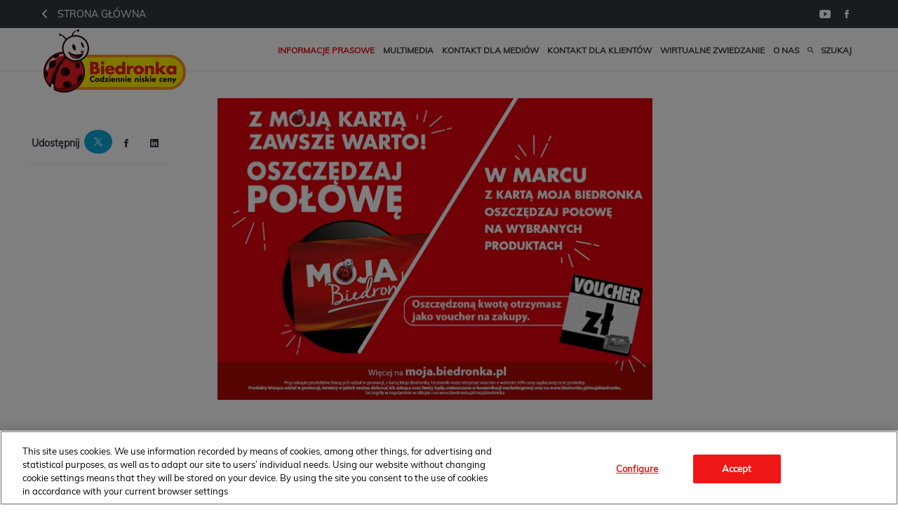

--- FILE ---
content_type: text/html; charset=utf-8
request_url: https://media.biedronka.pl/130120-klienci-biedronki-moga-oszczedzic-jeszcze-wiecej-rusza-nowa-akcja-promocyjna
body_size: 8664
content:
<!DOCTYPE html>
<html lang="pl">
<head>
  <meta charset="utf-8">
  

  <meta content="summary" name="twitter:card" /><meta content="index, follow" name="robots" /><title>Klienci Biedronki mogą oszczędzić jeszcze więcej – rusza nowa akcja promocyjna</title><meta content="Klienci Biedronki mogą oszczędzić jeszcze więcej – rusza nowa akcja promocyjna" property="og:title" /><meta content="Klienci Biedronki mogą oszczędzić jeszcze więcej – rusza nowa akcja promocyjna" name="twitter:title" /><meta content="Klienci Biedronki uwielbiają promocje i akcje rabatowe, co pokazuje wynik lutowego programu dla posiadaczy karty Moja Biedronka. W ubiegłym miesiącu sieć wydała im niemal 19 milionów voucherów na kolejne zakupy. Obserwując to zainteresowanie, Biedronka przygotowała nową ..." name="description" /><meta content="Klienci Biedronki uwielbiają promocje i akcje rabatowe, co pokazuje wynik lutowego programu dla posiadaczy karty Moja Biedronka. W ubiegłym miesiącu sieć wydała im niemal 19 milionów voucherów na kolejne zakupy. Obserwując to zainteresowanie, Biedronka przygotowała nową ..." property="og:description" /><meta content="Klienci Biedronki uwielbiają promocje i akcje rabatowe, co pokazuje wynik lutowego programu dla posiadaczy karty Moja Biedronka. W ubiegłym miesiącu sieć wydała im niemal 19 milionów voucherów na kolejne zakupy. Obserwując to zainteresowanie, Biedronka przygotowała nową ..." name="twitter:description" /><meta content="https://prowly-prod.s3.eu-west-1.amazonaws.com/uploads/landing_page/template_background/130120/8d7e941476a6a1c0542a7d74a1bdcbba.jpg" property="og:image" /><meta content="https://prowly-prod.s3.eu-west-1.amazonaws.com/uploads/landing_page/template_background/130120/8d7e941476a6a1c0542a7d74a1bdcbba.jpg" name="twitter:image:src" />
  <meta content="IE=edge,chrome=1" http-equiv="X-UA-Compatible">
  <meta content="pl" http-equiv="Content-Language">
  <meta name="viewport" content="width=device-width, initial-scale=1.0">
  <style>
      html {
        display: none;
      }
  </style>
    <link rel="alternate" type="application/rss+xml" title="RSS" href=//media.biedronka.pl/rss>
  <meta content="on" http-equiv="x-dns-prefetch-control" /><link href="https://googletagmanager.com" rel="dns-prefetch" /><link href="https://google-analytics.com" rel="dns-prefetch" /><link href="https://googleadservices.com" rel="dns-prefetch" /><link href="https://cdn.heapanalytics.com" rel="dns-prefetch" /><link href="https://widget.intercom.io" rel="dns-prefetch" /><link href="https://connect.facebook.net" rel="dns-prefetch" />
  <link href="https://prowly-prod.s3.eu-west-1.amazonaws.com/uploads/8222/journals/4313/favicon/image/apple_touch_icon-0ec91a9c7584c4aba30f264369e71962.png" rel="apple-touch-icon" sizes="180x180" /><link href="https://prowly-prod.s3.eu-west-1.amazonaws.com/uploads/8222/journals/4313/favicon/image/icon_32-432b1515dae44a2ec96ceed7dc4b78e7.png" rel="icon" sizes="32x32" type="image/png" /><link href="https://prowly-prod.s3.eu-west-1.amazonaws.com/uploads/8222/journals/4313/favicon/image/icon_16-9d967511e903535c984b013ace293b07.png" rel="icon" sizes="16x16" type="image/png" />
  <script nonce="L2bgTXS0RVT/y5DUeJinjrzKktA2tHLFDddrbdPZpYk="> </script>
    <link rel="preload" media="screen" href="//media.biedronka.pl/assets/core_2_theme/all-4ac8691471c3af6079b1655191de50b07c752e59a6c425b34f3354612f5d839d.css" as="style" data-turbolinks-track="true" />
    <script nonce="L2bgTXS0RVT/y5DUeJinjrzKktA2tHLFDddrbdPZpYk=">
      document.querySelector('link[rel="preload"]').onload = function() {
        this.rel = 'stylesheet';
      };
    </script>
      <style media="screen" type="text/css">
      .bg-client--base, .turbolinks-progress-bar {
        background: #e21015;
      }
      .bg-client--alpha-0, .bg-client--alpha {
        background: rgba(226,16,21,0.8);
      }
      .bg-client--alpha-0-1, .bg-client--alpha-1 {
        background: rgba(226,16,21,0.7);
      }
      .bg-client--alpha-0-2, .bg-client--alpha-2 {
        background: rgba(226,16,21,0.6);
      }
      .bg-client--alpha-0-3, .bg-client--alpha-3 {
        background: rgba(226,16,21,0.5);
      }
      .bg-client--alpha-0-4, .bg-client--alpha-4 {
        background: rgba(226,16,21,0.4);
      }
      .bg-client--alpha-0-5, .bg-client--alpha-5 {
        background: rgba(226,16,21,0.3);
      }
      .bg-client--alpha-0-6, .bg-client--alpha-6 {
        background: rgba(226,16,21,0.1);
      }
      .bg-client--hover:hover {
        background: #e21015;
      }
      .color-client--base {
        color: #e21015;
      }
      .color-client--hover:hover {
        color: #e21015;
      }
      .svg-client--hover:hover svg path {
        fill: #e21015;
      }
      .border-client, .border--client {
        border: 1px solid #e21015;
      }
      .border-client--base, .border--client--base {
        border-color: #e21015 !important;
      }
      .border-client--hover:hover, .border--client--hover:hover {
        border: 1px solid #e21015 !important;
      }
      .shadow-client--hover:hover, .shadow--client--hover:hover {
        box-shadow: 0px 0px 1px 6px rgba(226,16,21,0.1) !important;
      }
      .shadow-client--hover-2:hover, .shadow--client--hover-2:hover {
        box-shadow: 0px 0px 0px 3px rgba(226,16,21,0.3) !important;
      }
      .border-client--bottom {
        border-bottom: 3px solid #e21015;
      }
      .border-client--top {
        border-top: 3px solid #e21015;
      }
    </style>

  <link href="https://fonts.googleapis.com" rel="preconnect" /><link crossorigin="" href="https://fonts.gstatic.com" rel="preconnect" /><link href="https://fonts.googleapis.com/css2?family=Arial&amp;family=Arial&amp;display=swap" rel="stylesheet" /><style media="screen" type="text/css"> .header-font { font-family: Arial} body, .text-font { font-family:  Arial}</style><style media="screen" type="text/css"> .pr-header-font { font-family: Arial, sans-serif} .pr-text-font { font-family: Merriweather, serif}</style>
  <script nonce="L2bgTXS0RVT/y5DUeJinjrzKktA2tHLFDddrbdPZpYk="> docReady(function() {   if(getCookie('cookies-agreement') === "true") {     loadScripts();   } }); function loadScripts() {   loadTwitterScripts();   loadFacebookConnect();   loadInstagram(); } function loadInstagram() {   var twitter=document.createElement('script');   twitter.setAttribute("type","text/javascript");   twitter.setAttribute("id","instagram-script");   twitter.setAttribute("async","");   twitter.setAttribute("defer","");   twitter.setAttribute("src","//platform.instagram.com/en_US/embeds.js");   document.getElementsByTagName("head")[0].appendChild(twitter); } function loadTwitterScripts() {   var twitter=document.createElement('script');   twitter.setAttribute("type","text/javascript");   twitter.setAttribute("id","twitter-wjs");   twitter.setAttribute("async","");   twitter.setAttribute("defer","");   twitter.setAttribute("src","//platform.twitter.com/widgets.js");   document.getElementsByTagName("head")[0].appendChild(twitter); } function loadFacebookConnect() {   var facebook=document.createElement('script');   facebook.setAttribute("type","text/javascript");   facebook.setAttribute("id","facebook-script");   facebook.append(`    (function(d, s, id){   var js, fjs = d.getElementsByTagName(s)[0];   if (d.getElementById(id)) {return;}   js = d.createElement(s); js.id = id;   js.src = "https://connect.facebook.net/en_US/sdk.js";   fjs.parentNode.insertBefore(js, fjs);   }(document, 'script', 'facebook-jssdk'));`);   document.getElementsByTagName("head")[0].appendChild(facebook); } function getCookie(key) {   var keyValue = document.cookie.match('(^|;) ?' + key + '=([^;]*)(;|$)');   return keyValue ? keyValue[2] : null; } function docReady(fn) {   if (document.readyState === "complete" || document.readyState === "interactive") {       setTimeout(fn, 1);   } else {       document.addEventListener("DOMContentLoaded", fn);   } }</script>
      <script type="application/ld+json">
      {
        "@context": "http://schema.org",
        "@type": "NewsArticle",
        "headline": "Klienci Biedronki mogą oszczędzić jeszcze więcej – rusza nowa akcja promocyjna",
        "mainEntityOfPage": "https://media.biedronka.pl/130120-klienci-biedronki-moga-oszczedzic-jeszcze-wiecej-rusza-nowa-akcja-promocyjna",
        "datePublished": "2021-03-01T11:22:02.507Z",
        "dateModified": "2021-03-01T11:25:39.760Z",
        "description": "Klienci Biedronki uwielbiają promocje i akcje rabatowe, co pokazuje wynik lutowego programu dla posiadaczy karty Moja Biedronka. W ubiegłym miesiącu sieć wydała im niemal 19 milionów voucherów na kolejne zakupy. Obserwując to zainteresowanie, Biedronka przygotowała nową ..."
          ,
          "image": {
            "@type": "ImageObject",
            "url": "https://prowly-prod.s3.eu-west-1.amazonaws.com/uploads/landing_page/template_background/130120/8d7e941476a6a1c0542a7d74a1bdcbba.jpg",
            "width": "1245",
            "height": "863"
          }
          ,
          "author": {
            "@type": "Organization",
            "name": "Biuro prasowe sieci Biedronka"
          }
        ,
        "publisher": {
          "@type": "Organization",
          "name": "Biuro prasowe sieci Biedronka"
            ,
            "logo": {
              "@type": "ImageObject",
              "url": "https://prowly-prod.s3.eu-west-1.amazonaws.com/uploads/press_rooms/company_logos/4313/f5a22529b501f0c6e4b01508790d6324.png",
              "width": "207",
              "height": "94"
            }
        }
      }
      </script>

  
  <style>
  @font-face {
    font-family: Muli;
    src: url('https://prowly-uploads.s3-eu-west-1.amazonaws.com/fonts/Muli/Muli-Regular.woff') format("woff");
    font-weight: 400;
    font-style: normal;
  }
  @font-face {
    font-family: Futura;
    src: url('https://prowly-uploads.s3-eu-west-1.amazonaws.com/fonts/Futura/FuturaEUNormal.woff2') format("woff2"), url('https://prowly-uploads.s3-eu-west-1.amazonaws.com/fonts/Futura/FuturaEUNormal.woff2') format("woff");
    font-weight: 300;
    font-style: normal;
  }
  
  @font-face {
    font-family: Futura;
    src: url('https://prowly-uploads.s3-eu-west-1.amazonaws.com/fonts/Futura/FuturaEUBold.woff2') format("woff2"), url('https://prowly-uploads.s3-eu-west-1.amazonaws.com/fonts/Futura/FuturaEUBold.woff2') format("woff");
    font-weight: 700;
    font-style: normal;
  }
</style>
<link rel="stylesheet" href="/assets/biedronka_8222-520d8d1296727c275a909449f7aa13ace0eb2c71e6a9b2b55445e3f971a1b655.css" media="all" />

  
  <script nonce="L2bgTXS0RVT/y5DUeJinjrzKktA2tHLFDddrbdPZpYk="> function getCookie(key) {   var keyValue = document.cookie.match('(^|;) ?' + key + '=([^;]*)(;|$)');   return keyValue ? keyValue[2] : null; } function docReady(fn) {   if (document.readyState === "complete" || document.readyState === "interactive") {       setTimeout(fn, 1);   } else {      document.addEventListener("DOMContentLoaded", fn);   } }</script>
  
</head>
<body>
  
  <div class="pr-menu-wrapper pr-menu-upper-mobile"><div class="biedronka-menu__top-bar flex flex--middle"><div class="biedronka-menu-container flex flex--horizontal flex--space-between"><a href="https://www.biedronka.pl/pl" target="_blank"><i class="ion-chevron-left margin-right--medium"></i><span>Strona główna</span></a><div class="biedronka-menu__social"><a href="https://www.youtube.com/user/SklepyBiedronka" target="_blank"><i class="ion-social-youtube"></i></a><a href="https://www.facebook.com/BiedronkaCodziennie/" target="_blank"><i class="ion-social-facebook"></i></a></div></div></div><div class="biedronka-menu__main"><div class="biedronka-menu-container flex flex--horizontal flex--space-between flex--middle"><a class="biedronka-menu__logo" href="/"><img class="biedronka-menu__logo-img" src="https://prowly-prod.s3.eu-west-1.amazonaws.com/uploads/press_rooms/company_logos/4313/f5a22529b501f0c6e4b01508790d6324.png" /></a><ul class="biedronka-menu__links"><li class="biedronka-menu__link-item js-biedronka-categories biedronka-menu__link-item-active"><a href="#">Informacje prasowe</a></li><li class="biedronka-menu__link-item"><a href="/presskits">Multimedia</a></li><li class="biedronka-menu__link-item"><a href="/#contact">Kontakt dla mediów</a></li><li class="biedronka-menu__link-item"><a href="https://www.biedronka.pl/pl/kontakt" target="_blank">Kontakt dla klientów</a></li><li class="biedronka-menu__link-item js-biedronka-tours"><a href="#">Wirtualne zwiedzanie</a></li><li class="biedronka-menu__link-item"><a href="https://onas.biedronka.pl/" target="_blank">O nas</a></li><li class="biedronka-menu__link-item"><a href="/search"><i class="ion-android-search margin-right--base"></i><span>Szukaj</span></a></li></ul></div></div><div class="biedronka-menu__categories biedronka-menu__categories--static"><div class="biedronka-menu-container"><ul class="biedronka-menu__categories-links"><li class="biedronka-menu__category-link"><a href="/releases/news">Aktualności</a></li><li class="biedronka-menu__category-link"><a href="/releases/informacje-produktowe">Informacje produktowe</a></li><li class="biedronka-menu__category-link"><a href="/releases/informacje-korporacyjne">Informacje korporacyjne</a></li><li class="biedronka-menu__category-link"><a href="/releases/spoleczna-odpowiedzialnosc">Społeczna odpowiedzialność</a></li><li class="biedronka-menu__category-link"><a href="/releases/rozwoj-sieci">Rozwój sieci</a></li></ul></div></div><div class="biedronka-menu__tours biedronka-menu__categories--static"><div class="biedronka-menu-container"><ul class="biedronka-menu__categories-links"><li class="biedronka-menu__category-link"><a target="_blank" href="https://tourmkr.com/F1wphLJcE5/12216255p,2925744m,175.56h,41.07t">Biedronka, Halicka Gdynia</a></li><li class="biedronka-menu__category-link"><a target="_blank" href="https://tourmkr.com/F1HUzavP03/12605325p,2938952m,327.53h,89.95t">Biedronka w The Warsaw Hub</a></li></ul></div></div><div class="biedronka-menu__mobile"><a class="biedronka-menu__logo" href="/"><img class="biedronka-menu__logo-mobile" src="https://prowly-prod.s3.eu-west-1.amazonaws.com/uploads/press_rooms/company_logos/4313/f5a22529b501f0c6e4b01508790d6324.png" /></a><i class="ion-navicon-round biedronka-menu__mobile-toggle js-menu-toggle"></i></div><div class="biedronka-menu__container"><div class="biedronka-menu__mobile-content"><div class="biedronka-menu__link-item"><a href="https://www.biedronka.pl/pl" target="_blank"><i class="ion-chevron-left margin-right--medium"></i><span>Strona główna</span></a></div><div class="biedronka-menu__link-item biedronka-menu__link-border"><a href="/search"><i class="ion-android-search margin-right--base"></i><span>Szukaj</span></a></div><ul class="biedronka-menu__links-mobile"><li class="biedronka-menu__link-item biedronka-menu__link-border"><a href="#">Informacje prasowe</a></li><li class="biedronka-menu__link-item biedronka-menu__link-item--bold"><a href="/releases/news">Aktualności</a></li><li class="biedronka-menu__link-item biedronka-menu__link-item--bold"><a href="/releases/informacje-produktowe">Informacje produktowe</a></li><li class="biedronka-menu__link-item biedronka-menu__link-item--bold"><a href="/releases/informacje-korporacyjne">Informacje korporacyjne</a></li><li class="biedronka-menu__link-item biedronka-menu__link-item--bold"><a href="/releases/spoleczna-odpowiedzialnosc">Społeczna odpowiedzialność</a></li><li class="biedronka-menu__link-item biedronka-menu__link-item--bold"><a href="/releases/rozwoj-sieci">Rozwój sieci</a></li><li class="biedronka-menu__link-item biedronka-menu__link-border"><a href="/presskits">Multimedia</a></li><li class="biedronka-menu__link-item"><a href="/#contact">Kontakt dla mediów</a></li><li class="biedronka-menu__link-item"><a href="https://www.biedronka.pl/pl/kontakt" target="_blank">Kontakt dla klientów</a></li><li class="biedronka-menu__link-item"><a href="https://tourmkr.com/F1wphLJcE5" target="_blank">Wirtualne zwiedzanie</a></li><li class="biedronka-menu__link-item"><a href="https://onas.biedronka.pl/" target="_blank">O nas</a></li></ul><div class="biedronka-menu__mobile-social flex flex--space-between"><div class="biedronka-menu__link-item biedronka-menu__link-item--bold">Obserwuj nas</div><div><a class="biedronka-menu__mobile-social-item" href="https://www.youtube.com/user/SklepyBiedronka" target="_blank"><i class="ion-social-youtube"></i></a><a class="biedronka-menu__mobile-social-item" href="https://www.facebook.com/BiedronkaCodziennie/" target="_blank"><i class="ion-social-facebook"></i></a></div></div></div></div></div><div class="pr-menu-margin flex flex--vertical menu-margin--large"><div class="full-screen-height--content"><div class="full-screen-height"><div class="pr-menu-margin__top flex pr-flex-container pr-content" itemscope="" itemtype="//schema.org/Article"><div class="pr-flex-item-1 pr-side-column"><div class="pr-side-panel--small"><div id="js-story-side-panel"><div class="pr-side-panel"><div class="flex--vertical flex--left"><div class="flex--left pr-story--sidepanel-space pr-story--share-sapce-lead"><div class="pr-story--share-sapce-none"><div class="flex--left pr-story--text-small--sm header-font pr-font--condensed margin-bottom--base margin-right--small">Udostępnij</div><div class="flex"><div class="flex--left"><a target="_blank" alt="twitter" rel="nofollow" href="https://twitter.com/intent/tweet?text= https://media.biedronka.pl/130120-klienci-biedronki-moga-oszczedzic-jeszcze-wiecej-rusza-nowa-akcja-promocyjna"><div class="pr-story--share-icon menu-icon pr-story--share-icon-twitter"><svg viewBox="0 0 1200 1227" xmlns="http://www.w3.org/2000/svg"><path d="M714.163 519.284L1160.89 0H1055.03L667.137 450.887L357.328 0H0L468.492 681.821L0 1226.37H105.866L515.491 750.218L842.672 1226.37H1200L714.137 519.284H714.163ZM569.165 687.828L521.697 619.934L144.011 79.6944H306.615L611.412 515.685L658.88 583.579L1055.08 1150.3H892.476L569.165 687.854V687.828Z"></path></svg></div></a></div><div class="flex--left"><a target="_blank" alt="facebook" rel="nofollow" href="https://www.facebook.com/sharer/sharer.php?u=https://media.biedronka.pl/130120-klienci-biedronki-moga-oszczedzic-jeszcze-wiecej-rusza-nowa-akcja-promocyjna &amp;quote="><i class="ion-social-facebook pr-story--share-icon menu-icon pr-story--share-icon-facebook"></i></a></div><div class="flex--left"><a target="_blank" alt="linkedin" rel="nofollow" href="https://www.linkedin.com/shareArticle?mini=true&amp;url=https://media.biedronka.pl/130120-klienci-biedronki-moga-oszczedzic-jeszcze-wiecej-rusza-nowa-akcja-promocyjna"><i class="ion-social-linkedin pr-story--share-icon menu-icon pr-story--share-icon-linkedin"></i></a></div></div></div></div></div><div class="newsletter-story_page padding-bottom--large padding-top--base" id="newsletter-story-page"><div class="form-container form__story-sidebar"><div class="flex--left"><p class="pr-header--tiny pr-font--uppercase pr-font--spacing padding-left--base padding-right--base padding-top--small padding-bottom--small margin-bottom--medium color-white" style="background-color: #2E42A5;">Subscribe</p></div><div class="pr-story--text-small--lead_form header-font pr-font--condensed">Let&#39;s stay in touch!</div><form novalidate="novalidate" action="/journal_newsletter/subscribe" accept-charset="UTF-8" method="post"><input type="hidden" name="authenticity_token" value="2L_2bLVlu_s79UzJqpRjwZV3jyKdfVcpY2_5VxvRSawpfDYeVVRPwVjAhuNQmJbNdZDLZvjYh5CZ_NqBEROX_A" autocomplete="off" /><div><input class="form__input-story pr-text--xsmall header-font" name="your_name" placeholder="Your name" style="display: none !important;" type="text" /><input class="form__input-story pr-text--xsmall header-font" name="email" placeholder="your@email.com" style="border-bottom: 1px solid #2E42A5" type="email" /><div class="form__error-story pr-text--medium header-font flex--right"><div class="errors-container"></div></div><input name="presenter" type="hidden" value="story_page" /><input name="url" type="hidden" value="https://media.biedronka.pl/130120-klienci-biedronki-moga-oszczedzic-jeszcze-wiecej-rusza-nowa-akcja-promocyjna" /><div class="form__container-story"></div></div><div class="flex--right"><input class="form__button-story pr-header--tiny pr-font--uppercase pr-font--spacing padding-left--base padding-right--base padding-top--small padding-bottom--small color-white" style="background-color: #EBB20D;" type="submit" value="Submit" /></div></form></div></div></div></div></div></div><div class="pr-flex-item-2"><img alt="Klienci Biedronki mogą oszczędzić jeszcze więcej – rusza nowa akcja promocyjna" class="pr-story-background--small" content="https://prowly-prod.s3.eu-west-1.amazonaws.com/uploads/landing_page/template_background/130120/8d7e941476a6a1c0542a7d74a1bdcbba.jpg" itemprop="image" src="https://prowly-prod.s3.eu-west-1.amazonaws.com/uploads/landing_page/template_background/130120/8d7e941476a6a1c0542a7d74a1bdcbba.jpg" /><div><div class="pr-story-category-small"><div class="biedronka-story__category-container"><a href="/releases/informacje-produktowe"><div class="biedronka-story__category informacje-produktowe" itemprop="articleSection">Informacje produktowe</div></a></div></div><div class="pr-story-hero--title-container"><div class="pr-font--dark"><h1 class="pr-story--header margin-bottom--base text--wrap pr-font--condensed pr-header-font" itemprop="name">Klienci Biedronki mogą oszczędzić jeszcze więcej – rusza nowa akcja promocyjna</h1></div><div class="pr-story--date"><p class="pr-story--text-small pr-font--condensed pr-text-font">01.03.2021</p></div></div></div><div class="pr-story-content"><div class="pr-story--element-space"><div class="pr-story-lead"><p class="pr-story--lead-sans pr-header-font" style="text-align: left">Klienci Biedronki uwielbiają promocje i akcje rabatowe, co pokazuje wynik lutowego programu dla posiadaczy karty Moja Biedronka. W ubiegłym miesiącu sieć wydała im niemal 19 milionów voucherów na kolejne zakupy. Obserwując to zainteresowanie, Biedronka przygotowała nową promocję „Oszczędzaj połowę”. Startuje 1 marca i potrwa do końca miesiąca.</p></div></div><div class="pr-story--element-space"><div class="pr-story-paragraph"><div class="pr-story--text pr-text-font" style="text-align: left">Aktywnych użytkowników karty Moja Biedronka jest już ponad 10 milionów. Nie bez powodu. Robienie zakupów z kartą to dla nich realne oszczędności i pewność, że kupują więcej za mniej. Od 1 marca 2020 r. mogą liczyć na nową promocję.</div></div></div><div class="pr-story--element-space"><div class="pr-story--quote pr-story--quote--space" style="text-align: left"><div style="min-width: 100%"><div class="pr-story--quote--icon-style" style="text-align: left"><svg viewbox="0 0 512 512" xmlns="http://www.w3.org/2000/svg"><path d="M96.4 416h77.1l50.9-96.6V96h-160v223.4h77.1L96.4 416zm224 0h77.1l50-96.6V96H288.4v223.4h82l-50 96.6z"></path></svg></div><p class="pr-story--quote pr-font--condensed pr-text-font" style="text-align: left">Lutowa akcja z voucherami przeszła nasze najśmielsze oczekiwania, zainteresowanie promocjami było ogromne. To pokazuje, że klienci naszej sieci cenią sobie korzyści, jakie oferuje im karta Moja Biedronka. My zaś doceniamy ich lojalność i proponujemy nową akcję, w której co dwa dni będą mogli kupić wybrane produkty i otrzymać voucher równy połowie ich wartości.</p><p class="pr-story--text-small pr-font--spacing padding-top--medium text--wrap pr-font--condensed pr-text-font">Dorota Wrotek-Gut, dyrektor ds. komunikacji marketingowej w sieci Biedronka
</p></div></div></div><div class="pr-story--element-space"><div class="pr-story-image-container" style="text-align: left"><img alt="MojaB1.jpg" class="pr-story-image" src="https://prowly-uploads.s3.eu-west-1.amazonaws.com/uploads/8222/assets/282310/large-99799f433f7e9b8ee6bd83d6b652f464.jpg" /></div></div><div class="pr-story--element-space"><div class="pr-story-subheader"><h3 class="pr-story--subheader text--wrap pr-header-font" style="text-align: left">Co należy wiedzieć, aby skorzystać z nowej akcji „Oszczędzaj połowę”:</h3></div></div><div class="pr-story--element-space"><div class="pr-story-paragraph"><div class="pr-story--text pr-text-font" style="text-align: left">Promocja obowiązuje dla posiadaczy karty Moja Biedronka i trwa od 1 do 31 marca b.r.</div></div></div><div class="pr-story--element-space"><div class="pr-story-list"><ul><li class="margin-bottom--base"><div class="flex"><div class="pr-story-list-item pr-story--text pr-text-font">W każdym tygodniu, w sklepach sieci pojawią się 3 nowe oferty, z innymi produktami objętymi promocją. Oferty będą się zmieniały co dwa dni.</div></div></li><li class="margin-bottom--base"><div class="flex"><div class="pr-story-list-item pr-story--text pr-text-font">W zamian za zakup określonych produktów objętych w danym dniu promocją, klienci otrzymają voucher 50% równy połowie ich wartości.</div></div></li><li class="margin-bottom--base"><div class="flex"><div class="pr-story-list-item pr-story--text pr-text-font">Zniżka będzie w formie vouchera do wykorzystania na kolejne zakupy.</div></div></li><li class="margin-bottom--base"><div class="flex"><div class="pr-story-list-item pr-story--text pr-text-font">Vouchery należy zrealizować w ciągu kolejnych dwóch dni roboczych, okazując przy kasie kartę Moja Biedronka i oczywiście voucher.</div></div></li><li class="margin-bottom--base"><div class="flex"><div class="pr-story-list-item pr-story--text pr-text-font">Vouchery mogą być wydane przy zakupach o 1 zł wyższych niż wartość vouchera i na inne produkty, niż będące w danym dniu w promocji.</div></div></li><li class="margin-bottom--base"><div class="flex"><div class="pr-story-list-item pr-story--text pr-text-font">Na zakup wybranych produktów lub asortymentu w dniu promocji będą obowiązywały określone limity ilościowe i czasowe. Informacja o tym pojawi się na plakatach w sklepach.</div></div></li></ul></div></div><div class="pr-story--element-space"><div class="pr-story-subheader"><h3 class="pr-story--subheader text--wrap pr-header-font" style="text-align: left">Jak promocja będzie działać w praktyce? Można pokazać to na przykładzie.</h3></div></div><div class="pr-story--element-space"><div class="pr-story-paragraph"><div class="pr-story--text pr-text-font" style="text-align: left">A więc: kupując w poniedziałek, 1 marca, kosmetyki marki Nivea o wartości 80 zł na kartę Moja Biedronka, klient otrzyma voucher równy połowie tej wartości, czyli 40 zł.</div></div></div><div class="pr-story--element-space"><div class="pr-story-paragraph"><div class="pr-story--text pr-text-font" style="text-align: left">Może go wykorzystać na zakupy we wtorek i środę, o ile zrobi zakupy na kwotę minimum 41 zł i o ile kupi produkt, który tego dnia nie jest w ofercie "Oszczędzaj połowę".</div></div></div><div class="pr-story--element-space"><div class="pr-story-paragraph"><div class="pr-story--text pr-text-font" style="text-align: left">W najbliższych dniach, tj. poniedziałek – wtorek (1-2 marca) w promocji będzie wspomniana oferta marki Nivea oraz parówki Berlinki 300 g. Z kolei w środę i czwartek (3-4 marca), można zyskać kupując olej rzepakowy Kujawski 1 l oraz szampon do włosów Head &amp; Shoulders (360 ml / 400 ml).</div></div></div><div class="pr-story--element-space"><div class="pr-story-paragraph"><div class="pr-story--text pr-text-font" style="text-align: left">Oferta obowiązuje od 1 do 31 marca, a nowe promocje będą się pojawiały 3 razy w tygodniu, co dwa dni. Więcej szczegółów promocji i wyłączenia znajdują się na stronie <a href="https://moja.biedronka.pl" title="">moja.biedronka.pl</a> &nbsp; &nbsp;</div></div></div><div class="pr-story--element-space"><div class="flex--vertical flex__self--center pr-story--mediacontacts-space"><div class="pr-media-contacts display--center"><div class="flex flex--wrapped flex--space-between flex--center"><div class="flex flex--middle pr-media-contact--space"><div class="pr-story--mediacontact-space pr-story--media-contact" itemprop="author" itemscope="" itemtype="http://schema.org/Person"><div class="flex--vertical flex--center pr-story--media-contact--info"><div class="pr-story--media-contact__avatar pr-shape--circle" style="background-image: url(&#39;https://prowly-prod.s3.eu-west-1.amazonaws.com/uploads/media_contact_picture/3853/avatar/254f748740438d55c0af9ae39bec8993.png&#39;);background-size: cover; background-position: center center;"></div><div class="pr-contact--container-mobile"><div class="flex flex--vertical pr-contact--space-mobile"><p class="pr-story--texte pr-font--bold pr-font--dark pr-font--condensed margin-bottom--small margin-top--base pr-text-font" itemprop="name">Biuro prasowe sieci Biedronka</p><flex class="pr-story--media-contact__social flex--space-around"><div class="contact-link"><a target="_blank" rel="nofollow" href="mailto:media@biedronka.com"><i class="ion-android-mail pr-shape--circle pr-contact--icon pr-color-social-chanel--mail pr-story--share-icon-mail"></i></a></div></flex></div><div class="flex pr-story--media-contact--occupation-info"></div><p class="pr-story--text-small color-client--hover margin-top--base pr-font--condensed margin-bottom--small pr-text-font" itemprop="telephone">+48 696 77 22 13</p></div></div></div></div></div></div></div></div><div class="pr-story-share--desktop"><div class="flex flex--space-between"><div class="flex--left pr-story-export"><p class="pr-story--text-small header-font pr-story--share-text pr-font--condensed margin-right--base">Pobierz jako</p><div><a class="pr-button pr-button--blue pr-button--inverted margin-top--base pdf-download pr-story--text-small header-font pr-story--share-text border-client--hover color-client--hover pr-story--share-icon pr-story-export--button" data-alert="Przepraszamy, pojawił się błąd. Prosimy spróbować później." data-type="pdf" data-vip="false" id="130120" target="_self">PDF</a><div class="pdf-download-spinner hide display--none"><div class="spinner--dots"><div class="bg-client--base bounce0"></div><div class="bg-client--base bounce1"></div><div class="bg-client--base bounce2"></div></div></div></div><div><a class="pr-button pr-button--blue pr-button--inverted margin-top--base docx-download pr-story--text-small header-font pr-story--share-text border-client--hover color-client--hover pr-story--share-icon pr-story-export--button" data-alert="Przepraszamy, pojawił się błąd. Prosimy spróbować później." data-vip="false" id="130120" target="_self">DOCX</a><div class="docx-download-spinner hide display--none"><div class="spinner--dots"><div class="bg-client--base bounce0"></div><div class="bg-client--base bounce1"></div><div class="bg-client--base bounce2"></div></div></div></div></div><div class="flex--right"><p class="pr-story--text-small header-font pr-story--share-text pr-font--condensed margin-right--base">Udostępnij</p><div class="flex menu-social"><a target="_blank" alt="twitter" rel="nofollow" href="https://twitter.com/intent/tweet?text= https://media.biedronka.pl/130120-klienci-biedronki-moga-oszczedzic-jeszcze-wiecej-rusza-nowa-akcja-promocyjna"><div class="pr-story--share-icon menu-icon pr-story--share-icon-twitter"><svg viewBox="0 0 1200 1227" xmlns="http://www.w3.org/2000/svg"><path d="M714.163 519.284L1160.89 0H1055.03L667.137 450.887L357.328 0H0L468.492 681.821L0 1226.37H105.866L515.491 750.218L842.672 1226.37H1200L714.137 519.284H714.163ZM569.165 687.828L521.697 619.934L144.011 79.6944H306.615L611.412 515.685L658.88 583.579L1055.08 1150.3H892.476L569.165 687.854V687.828Z"></path></svg></div></a><a target="_blank" alt="facebook" rel="nofollow" href="https://www.facebook.com/sharer/sharer.php?u=https%3A%2F%2Fmedia.biedronka.pl%2F130120-klienci-biedronki-moga-oszczedzic-jeszcze-wiecej-rusza-nowa-akcja-promocyjna &amp;quote="><i class="ion-social-facebook pr-story--share-icon menu-icon pr-story--share-icon-facebook"></i></a><a target="_blank" alt="linkedin" rel="nofollow" href="https://www.linkedin.com/sharing/share-offsite?url=https%3A%2F%2Fmedia.biedronka.pl%2F130120-klienci-biedronki-moga-oszczedzic-jeszcze-wiecej-rusza-nowa-akcja-promocyjna"><i class="ion-social-linkedin pr-story--share-icon menu-icon pr-story--share-icon-linkedin"></i></a></div></div></div></div></div></div></div><div id="attachments"></div><div class="biedronka-container"><div class="biedronka-attachments__header">Załączniki</div><div class="flex flex--wrapped"><div class="biedronka-story__attachment"><div class="biedronka-story__attachment-image" style="background-image: url(&#39;https://prowly-prod.s3.eu-west-1.amazonaws.com/uploads/landing_page_image/image/313770/33738ceac6775db73c2311abeb7ac019.jpg&#39;);"></div><div class="biedronka-story__attachment-title">MojaB1.jpg</div><div class="flex flex--horizontal flex--space-between"><div class="biedronka-story__attachment-extension" itemprop="fileFormat">jpg</div><a class="biedronka-story__attachment-download" download="https://prowly-prod.s3.eu-west-1.amazonaws.com/uploads/landing_page_image/image/313770/0a55f04158b66c3e90d9c5f800466184.jpg" href="https://prowly-prod.s3.eu-west-1.amazonaws.com/uploads/landing_page_image/image/313770/0a55f04158b66c3e90d9c5f800466184.jpg" target="_blank">Pobierz</a></div></div></div></div><div class="pr-content"><div id="attachments"><div class="biedronka-story__related">Czytaj więcej</div><div class="flex flex--wrapped"><a class="grid__box-1-1" target="_self" href="/442992-aktywnie-radosnie-i-po-swojemu-ferie-z-biedronka"><div class="grid__box-content" itemscope="" itemtype="//schema.org/Article"><div class="pr-story"><div class="pr-story__background" content="https://prowly-prod.s3.eu-west-1.amazonaws.com/uploads/landing_page/template_background/442992/91ab4721e05666e58a8f3ef2eb13014f.jpg" itemprop="thumbnailUrl" style="background-image: url(&#39;https://prowly-prod.s3.eu-west-1.amazonaws.com/uploads/landing_page/template_background/442992/91ab4721e05666e58a8f3ef2eb13014f.jpg&#39;); background-position: center center;"></div><div class="biedronka-story__content"><div class="biedronka-story__category-box"><div class="biedronka-story__category informacje-produktowe">Informacje produktowe</div></div><div class="biedronka-story__title">Aktywnie, radośnie i po swojemu – ferie z Biedronką</div><div class="biedronka-story__date">15.01.2026</div></div></div></div></a><a class="grid__box-1-1" target="_self" href="/437944-postaw-biedronke-pod-swoja-choinka"><div class="grid__box-content" itemscope="" itemtype="//schema.org/Article"><div class="pr-story"><div class="pr-story__background" content="https://prowly-prod.s3.eu-west-1.amazonaws.com/uploads/landing_page/template_background/437944/42799fbf8b5f3b2790a42fdc86fe8d54.jpg" itemprop="thumbnailUrl" style="background-image: url(&#39;https://prowly-prod.s3.eu-west-1.amazonaws.com/uploads/landing_page/template_background/437944/42799fbf8b5f3b2790a42fdc86fe8d54.jpg&#39;); background-position: center center;"></div><div class="biedronka-story__content"><div class="biedronka-story__category-box"><div class="biedronka-story__category informacje-produktowe">Informacje produktowe</div></div><div class="biedronka-story__title">Postaw Biedronkę pod swoją choinką!</div><div class="biedronka-story__date">03.12.2025</div></div></div></div></a><a class="grid__box-1-1" target="_self" href="/437185-biedronka-i-prochnik-30-lat-polskich-marek-w-wyjatkowej-odslonie"><div class="grid__box-content" itemscope="" itemtype="//schema.org/Article"><div class="pr-story"><div class="pr-story__background" content="https://prowly-prod.s3.eu-west-1.amazonaws.com/uploads/landing_page/template_background/437185/f8bfd00aee84fc4d061aff6c2f6800b3.jpg" itemprop="thumbnailUrl" style="background-image: url(&#39;https://prowly-prod.s3.eu-west-1.amazonaws.com/uploads/landing_page/template_background/437185/f8bfd00aee84fc4d061aff6c2f6800b3.jpg&#39;); background-position: center center;"></div><div class="biedronka-story__content"><div class="biedronka-story__category-box"><div class="biedronka-story__category informacje-produktowe">Informacje produktowe</div></div><div class="biedronka-story__title">Biedronka i Próchnik - 30 lat polskich marek w wyjątkowej odsłonie</div><div class="biedronka-story__date">28.11.2025</div></div></div></div></a></div></div></div></div><div class="pr-story--bottom-menu border-client--bottom pr-mobile-menu--socialmedia flex flex--space-between flex--strech"><div class="flex padding-right--small"><a target="_blank" href="/130120-klienci-biedronki-moga-oszczedzic-jeszcze-wiecej-rusza-nowa-akcja-promocyjna/text"><div class="pr-story--share-icon-outline"><i class="ion-ios-copy pr-story--share-icon menu-icon border-client--hover color-client--hover"></i></div></a><a class="color-client--hover" href="#attachments"><div class="pr-story--share-icon-outline"><i class="ion-ios-cloud-download pr-story--share-icon menu-icon border-client--hover color-client--hover"></i></div></a></div><div class="flex padding-right--small"><a target="_blank" alt="twitter" rel="nofollow" href="https://twitter.com/intent/tweet?text=Klienci Biedronki mogą oszczędzić jeszcze więcej – rusza nowa akcja promocyjna https://media.biedronka.pl/130120-klienci-biedronki-moga-oszczedzic-jeszcze-wiecej-rusza-nowa-akcja-promocyjna"><div class="pr-story--share-icon-outline"><div class="pr-story--share-icon menu-icon pr-color-social-chanel--twitter"><svg viewBox="0 0 1200 1227" xmlns="http://www.w3.org/2000/svg"><path d="M714.163 519.284L1160.89 0H1055.03L667.137 450.887L357.328 0H0L468.492 681.821L0 1226.37H105.866L515.491 750.218L842.672 1226.37H1200L714.137 519.284H714.163ZM569.165 687.828L521.697 619.934L144.011 79.6944H306.615L611.412 515.685L658.88 583.579L1055.08 1150.3H892.476L569.165 687.854V687.828Z"></path></svg></div></div></a><a target="_blank" class="" alt="facebook" rel="nofollow" href="https://www.facebook.com/sharer/sharer.php?u=https://media.biedronka.pl/130120-klienci-biedronki-moga-oszczedzic-jeszcze-wiecej-rusza-nowa-akcja-promocyjna"><div class="pr-story--share-icon-outline"><i class="ion-social-facebook pr-story--share-icon menu-icon pr-color-social-chanel--facebook"></i></div></a><a target="_blank" class="" alt="linkedin" rel="nofollow" href="https://www.linkedin.com/shareArticle?mini=true&amp;url=https://media.biedronka.pl/130120-klienci-biedronki-moga-oszczedzic-jeszcze-wiecej-rusza-nowa-akcja-promocyjna"><div class="pr-story--share-icon-outline"><i class="ion-social-linkedin pr-story--share-icon menu-icon border-client--hover pr-color-social-chanel--linkedinColor"></i></div></a></div></div><div class="biedronka-container"><div class="biedronka-footer__social-bar"><div class="biedronka-footer__logo-section flex flex--middle"><img src="/assets/customs/biedronka_8222/logo-jeronimo-martins-80006b0ea2ce2d10adaaefbd0c276176155827f1338f5ce694832adec063f25f.png" /><img src="/assets/customs/biedronka_8222/logo-fb3a41d1eec21cbad7399922cfd0a8b5823ae7a0d4598780166e3f95730cf8fa.png" /></div><div class="biedronka-footer__social-section"><div class="biedronka-footer__follow-us">Obserwuj nas</div><div class="flex flex--middle"><a href="https://www.youtube.com/user/SklepyBiedronka" target="_blank"><i class="ion-social-youtube biedronka-footer__social-icon"></i></a><a href="https://www.facebook.com/BiedronkaCodziennie/" target="_blank"><i class="ion-social-facebook biedronka-footer__social-icon"></i></a></div></div></div><div class="biedronka-footer__navigation-bar"><div class="biedronka-footer__colum"><a class="biedronka-footer__header" href="/">Strona główna</a></div><div class="biedronka-footer__column"><div class="biedronka-footer__header">Biuro Prasowe</div><a class="biedronka-footer__item" href="/releases/news">Aktualności</a><a class="biedronka-footer__item" href="/releases/informacje-produktowe">Informacje produktowe</a><a class="biedronka-footer__item" href="/releases/informacje-korporacyjne">Informacje korporacyjne</a><a class="biedronka-footer__item" href="/releases/spoleczna-odpowiedzialnosc">Społeczna odpowiedzialność</a><a class="biedronka-footer__item" href="/releases/rozwoj-sieci">Rozwój sieci</a></div><div class="biedronka-footer__column"><a class="biedronka-footer__header" href="/#contact">Kontakt dla mediów</a><a class="biedronka-footer__header" href="https://www.biedronka.pl/pl/kontakt" target="_blank">Kontakt dla klientów</a><a class="biedronka-footer__header" href="/presskits">Multimedia</a><a class="biedronka-footer__header" href="https://onas.biedronka.pl/" target="_blank">O nas</a></div></div><div class="biedronka-footer__policies"><div class="biedronka-footer__policies-item"><a href="/gdpr-clause">Klauzula RODO</a></div></div></div></div></div><script async="" defer="" id="twitter-wjs" src="//platform.twitter.com/widgets.js" type="text/javascript"></script>


  <script src="/assets/core_2_theme/all-ecd69e912a7b983df07a5b39a0f44bdb8029c77335b6e428898fcf850d4fe740.js" data-turbolinks-track="true"></script><script src="/assets/youtube-099d372bf1bea55e76bc4e41a4a655371a1b78cc8c5cde082367604eb9eb2532.js"></script>

  <!-- <script src="//media.biedronka.pl/assets/core_2_theme/all-ecd69e912a7b983df07a5b39a0f44bdb8029c77335b6e428898fcf850d4fe740.js" data-turbolinks-track="true"></script> -->
  <!-- Google Tag Manager -->
<script>(function(w,d,s,l,i){w[l]=w[l]||[];w[l].push({'gtm.start':
new Date().getTime(),event:'gtm.js'});var f=d.getElementsByTagName(s)[0],
j=d.createElement(s),dl=l!='dataLayer'?'&l='+l:'';j.async=true;j.src=
'https://www.googletagmanager.com/gtm.js?id='+i+dl;f.parentNode.insertBefore(j,f);
})(window,document,'script','dataLayer','GTM-WDJB9B');</script>
<!-- End Google Tag Manager -->

<!-- Google Tag Manager (noscript) -->
<noscript><iframe src="https://www.googletagmanager.com/ns.html?id=GTM-WDJB9B"
height="0" width="0" style="display:none;visibility:hidden"></iframe></noscript>
<!-- End Google Tag Manager (noscript) -->
  
  <!--  -->
</body>
</html>
